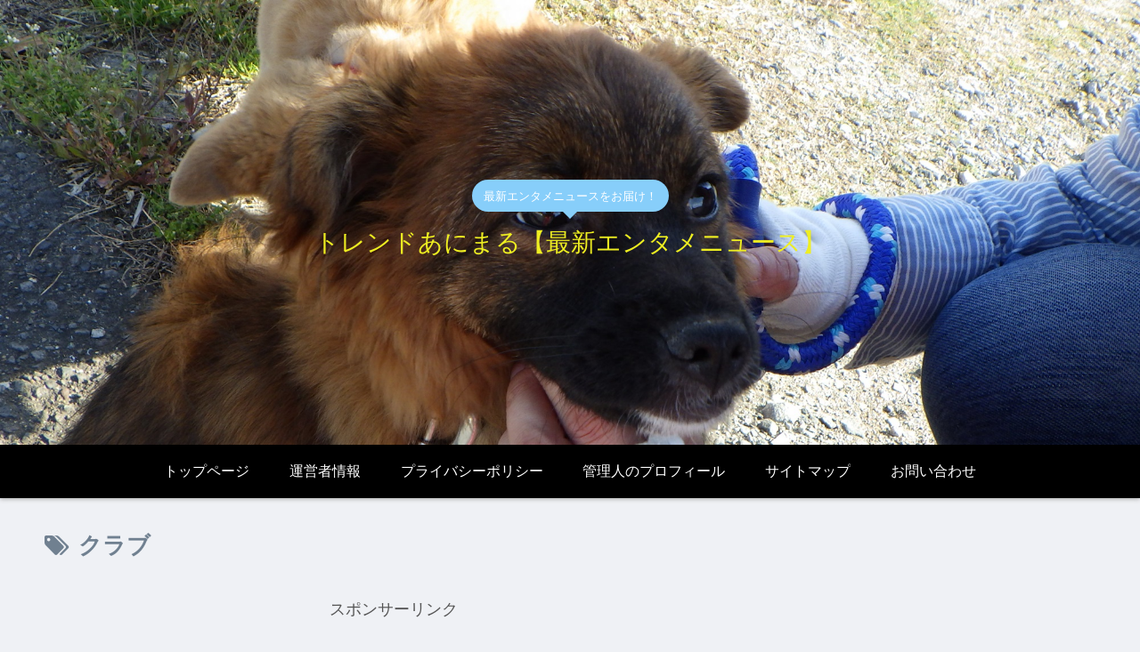

--- FILE ---
content_type: text/html; charset=utf-8
request_url: https://www.google.com/recaptcha/api2/aframe
body_size: 268
content:
<!DOCTYPE HTML><html><head><meta http-equiv="content-type" content="text/html; charset=UTF-8"></head><body><script nonce="DR6DsP6DjG5aA_3PNWuJjw">/** Anti-fraud and anti-abuse applications only. See google.com/recaptcha */ try{var clients={'sodar':'https://pagead2.googlesyndication.com/pagead/sodar?'};window.addEventListener("message",function(a){try{if(a.source===window.parent){var b=JSON.parse(a.data);var c=clients[b['id']];if(c){var d=document.createElement('img');d.src=c+b['params']+'&rc='+(localStorage.getItem("rc::a")?sessionStorage.getItem("rc::b"):"");window.document.body.appendChild(d);sessionStorage.setItem("rc::e",parseInt(sessionStorage.getItem("rc::e")||0)+1);localStorage.setItem("rc::h",'1768356369566');}}}catch(b){}});window.parent.postMessage("_grecaptcha_ready", "*");}catch(b){}</script></body></html>